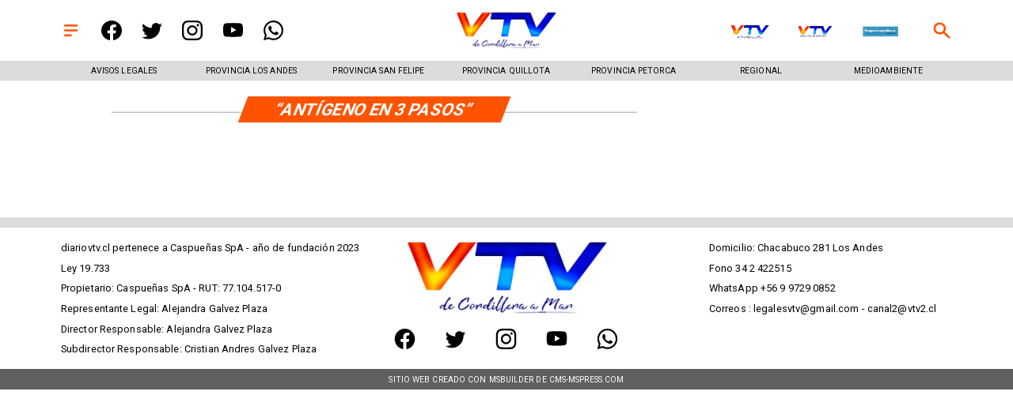

--- FILE ---
content_type: text/css
request_url: https://s3-mspro.nyc3.cdn.digitaloceanspaces.com/tenant/5f45357a0ac66b5dfa35c144/templates/64b89a11efcd6ad8326e5584/styles/publish/lg.css?v=1709097802
body_size: 1942
content:
.template-64b89a11efcd6ad8326e5584 .container-64b899fdefcd6afe1e6e5544,.template-64b89a11efcd6ad8326e5584 .container-64b899fdefcd6afe1e6e5544 .component-840c7620-96ef-4346-bdaf-79d6df07e87f,.template-64b89a11efcd6ad8326e5584 .section-64b899feefcd6a19496e5546{position:sticky;top:0;z-index:200}.template-64b89a11efcd6ad8326e5584 .container-64b899fdefcd6afe1e6e5544 .component-840c7620-96ef-4346-bdaf-79d6df07e87f .widget-5f23026b-4964-4591-af6e-b944784b78a8 .layerOne{background-color:#fff;height:100%;margin:0;min-height:0;min-width:0;padding:0;width:100%}.template-64b89a11efcd6ad8326e5584 .container-64b899fdefcd6afe1e6e5544 .component-840c7620-96ef-4346-bdaf-79d6df07e87f .widget-af77cf41-47b1-4772-8664-b9aff91fdc38 .layerOne{color:var(--primary)!important;height:100%;height:2em;line-height:em;margin:0;min-height:0;min-width:0;padding:0;width:100%;width:2em}.template-64b89a11efcd6ad8326e5584 .container-64b899fdefcd6afe1e6e5544 .component-840c7620-96ef-4346-bdaf-79d6df07e87f .widget-1d64914e-5e47-419b-8a10-8bf902ba02a3 .layerOne,.template-64b89a11efcd6ad8326e5584 .container-64b899fdefcd6afe1e6e5544 .component-840c7620-96ef-4346-bdaf-79d6df07e87f .widget-a80e9beb-43da-4d05-8cd6-12f597b91dfa .layerOne{height:100%;margin:0;min-height:0;min-width:0;padding:0;width:100%}.template-64b89a11efcd6ad8326e5584 .container-64b899fdefcd6afe1e6e5544 .component-840c7620-96ef-4346-bdaf-79d6df07e87f .widget-1d64914e-5e47-419b-8a10-8bf902ba02a3 .layerOne{color:var(--primary)!important;height:2em;width:2em}.template-64b89a11efcd6ad8326e5584 .container-64b899fdefcd6afe1e6e5544 .component-840c7620-96ef-4346-bdaf-79d6df07e87f .widget-997cefdf-fdcc-448a-b3fb-d323f27cce68 .layerOne{background-color:var(--secondary)!important;height:100%;margin:0;min-height:0;min-width:0;padding:0;width:100%}.template-64b89a11efcd6ad8326e5584 .container-64b899fdefcd6afe1e6e5544 .component-840c7620-96ef-4346-bdaf-79d6df07e87f .widget-d6e01a30-dd71-41a2-bb6c-0e5d1029f976 .layerOne{height:100%;margin:0;min-height:0;min-width:0;padding:0;width:100%}.template-64b89a11efcd6ad8326e5584 .container-64b899fdefcd6afe1e6e5544 .component-840c7620-96ef-4346-bdaf-79d6df07e87f .widget-d6e01a30-dd71-41a2-bb6c-0e5d1029f976 .layerOne:hover{color:#284c95}.template-64b89a11efcd6ad8326e5584 .container-64b899fdefcd6afe1e6e5544 .component-840c7620-96ef-4346-bdaf-79d6df07e87f .widget-f59691dc-7a5c-40ed-9d69-2c7d8938c0d8 .layerOne{height:100%;margin:0;min-height:0;min-width:0;padding:0;width:100%}.template-64b89a11efcd6ad8326e5584 .container-64b899fdefcd6afe1e6e5544 .component-840c7620-96ef-4346-bdaf-79d6df07e87f .widget-f59691dc-7a5c-40ed-9d69-2c7d8938c0d8 .layerOne:hover{color:#1da1f2}.template-64b89a11efcd6ad8326e5584 .container-64b899fdefcd6afe1e6e5544 .component-840c7620-96ef-4346-bdaf-79d6df07e87f .widget-d957929d-df8f-4612-81f9-9953908daa51 .layerOne{height:100%;margin:0;min-height:0;min-width:0;padding:0;width:100%}.template-64b89a11efcd6ad8326e5584 .container-64b899fdefcd6afe1e6e5544 .component-840c7620-96ef-4346-bdaf-79d6df07e87f .widget-d957929d-df8f-4612-81f9-9953908daa51 .layerOne:hover{color:#e1306c}.template-64b89a11efcd6ad8326e5584 .container-64b899fdefcd6afe1e6e5544 .component-840c7620-96ef-4346-bdaf-79d6df07e87f .widget-21ed32f9-1a9e-415f-ac33-ac58ffc7dfd7 .layerOne{height:100%;margin:0;min-height:0;min-width:0;padding:0;width:100%}.template-64b89a11efcd6ad8326e5584 .container-64b899fdefcd6afe1e6e5544 .component-840c7620-96ef-4346-bdaf-79d6df07e87f .widget-21ed32f9-1a9e-415f-ac33-ac58ffc7dfd7 .layerOne:hover{color:red}.template-64b89a11efcd6ad8326e5584 .container-64b899fdefcd6afe1e6e5544 .component-840c7620-96ef-4346-bdaf-79d6df07e87f .widget-93159a69-6d14-45d4-b492-28eedf16690a .layerOne{height:100%;margin:0;min-height:0;min-width:0;padding:0;width:100%}.template-64b89a11efcd6ad8326e5584 .container-64b899fdefcd6afe1e6e5544 .component-840c7620-96ef-4346-bdaf-79d6df07e87f .widget-93159a69-6d14-45d4-b492-28eedf16690a .layerOne:hover{color:#128c7e}.template-64b89a11efcd6ad8326e5584 .container-64b899fdefcd6afe1e6e5544 .component-3f744e21-0874-4a73-977f-22af84010b66{align-items:center;background-color:var(--secondary)!important;display:flex;height:100%;justify-content:center;position:sticky;top:0;width:100%;z-index:200}.template-64b89a11efcd6ad8326e5584 .container-64b899fdefcd6afe1e6e5544 .component-3f744e21-0874-4a73-977f-22af84010b66 .widget-430e61c7-de3f-4770-9e9d-c05d16eba9a6 .layerOne{color:var(--primaryTitle)!important;font-family:var(--Primary);font-size:6.5em;height:100%;height:auto;margin:0;min-height:0;min-width:0;padding:0;text-align:center;text-transform:uppercase;width:100%;width:auto}.template-64b89a11efcd6ad8326e5584 .container-64b899fdefcd6afe1e6e5544 .component-3f744e21-0874-4a73-977f-22af84010b66 .widget-430e61c7-de3f-4770-9e9d-c05d16eba9a6 .layerTwo{align-items:center;display:flex;height:100%;justify-content:center;width:100%}.template-64b89a11efcd6ad8326e5584 .container-64b899fdefcd6afe1e6e5544 .component-3f744e21-0874-4a73-977f-22af84010b66 .widget-430e61c7-de3f-4770-9e9d-c05d16eba9a6 .layerOne:hover{color:var(--primary)!important;font-size:6.5em}.template-64b89a11efcd6ad8326e5584 .container-64b899fdefcd6afe1e6e5544 .component-86e18921-6e63-4fed-acc1-b172fe0c4d55 .widget-7e8058de-1c88-4677-835d-a9b825459997 .layerOne{height:100%;height:20em;margin:0;min-height:0;min-width:0;padding:0;width:100%;width:20em}.template-64b89a11efcd6ad8326e5584 .container-64b899fdefcd6afe1e6e5544 .component-86e18921-6e63-4fed-acc1-b172fe0c4d55 .widget-7e8058de-1c88-4677-835d-a9b825459997 .layerTwo{align-items:center;display:flex;height:100%;justify-content:center;width:100%}.template-64b89a11efcd6ad8326e5584 .container-64b899feefcd6a8ab16e5548 .component-91e38a3a-b306-4e22-b87f-0eb35c4725f8 .widget-f7b95da7-83de-429f-abca-f95e57acdaf2 .layerOne,.template-64b89a11efcd6ad8326e5584 .container-64b899feefcd6a8ab16e5548 .component-91e38a3a-b306-4e22-b87f-0eb35c4725f8 .widget-fee28f8c-be24-4760-9c55-38ee0d5b7ad1 .layerOne{height:100%;margin:0;min-height:0;min-width:0;padding:0;width:100%}.template-64b89a11efcd6ad8326e5584 .container-64b89a10efcd6a72426e5580 .component-5687517c-b3c5-4534-9530-d94720aeea02 .widget-a0ebd116-8931-4bc4-8e90-5e45a4c60405 .layerOne{color:var(--primary)!important;font-family:var(--Primary);font-size:4em;font-weight:400;height:100%;line-height:1em;margin:0;min-height:0;min-width:0;padding:0;text-transform:uppercase;white-space:normal;width:100%}.template-64b89a11efcd6ad8326e5584 .container-64b89a10efcd6a72426e5580 .component-5687517c-b3c5-4534-9530-d94720aeea02 .widget-a0ebd116-8931-4bc4-8e90-5e45a4c60405 .layerTwo{align-items:center;display:flex;height:100%;justify-content:flex-start;width:100%}.template-64b89a11efcd6ad8326e5584 .container-64b89a10efcd6a72426e5580 .component-5687517c-b3c5-4534-9530-d94720aeea02 .widget-4d948acd-d417-45a7-820e-dcbdf8f678d1 .layerOne{color:var(--primaryTitle)!important;font-family:var(--Primary);font-size:2.9em;font-weight:300;height:100%;margin:0;min-height:0;min-width:0;padding:0;text-transform:uppercase;width:100%}.template-64b89a11efcd6ad8326e5584 .container-64b89a10efcd6a72426e5580 .component-5687517c-b3c5-4534-9530-d94720aeea02 .widget-4d948acd-d417-45a7-820e-dcbdf8f678d1 .layerTwo{align-items:center;display:flex;height:100%;justify-content:flex-start;width:100%}.template-64b89a11efcd6ad8326e5584 .container-64b89a10efcd6a72426e5580 .component-5687517c-b3c5-4534-9530-d94720aeea02 .widget-f33bdd76-40cb-413e-945d-1a3599f68b47 .layerOne{color:var(--primaryTitle)!important;font-family:var(--Heading);font-size:7em;font-weight:700;height:100%;height:auto;line-height:1.1em;margin:0;min-height:0;min-width:0;padding:0;padding-bottom:40px;width:100%;width:auto}.template-64b89a11efcd6ad8326e5584 .container-64b89a10efcd6a72426e5580 .component-5687517c-b3c5-4534-9530-d94720aeea02 .widget-f33bdd76-40cb-413e-945d-1a3599f68b47 .layerTwo{align-items:flex-start;display:flex;height:100%;justify-content:flex-start;width:100%}.template-64b89a11efcd6ad8326e5584 .container-64b89a10efcd6a72426e5580 .component-5687517c-b3c5-4534-9530-d94720aeea02 .widget-f33bdd76-40cb-413e-945d-1a3599f68b47 .layerOne:hover{color:var(--info)!important;font-family:var(--Heading);font-size:7em;height:auto;line-height:1.1em;width:auto}.template-64b89a11efcd6ad8326e5584 .container-64b89a10efcd6a72426e5580 .component-5687517c-b3c5-4534-9530-d94720aeea02 .widget-7d3e7f14-f546-4f37-9c6f-79c9201bc328 .layerOne{height:100%;margin:0;min-height:0;min-width:0;padding:0;width:100%}.template-64b89a11efcd6ad8326e5584 .container-64b89a10efcd6a72426e5580 .component-6fa17fb1-aaf7-412a-9047-b25c2af882b7 .widget-1861b183-3a80-4abc-8080-c2e7c181182d .layerOne{background-color:#ddd;font-size:nullem;height:100%;height:.2em;margin:0;min-height:0;min-width:0;padding:0;width:100%}.template-64b89a11efcd6ad8326e5584 .container-64b89a10efcd6a72426e5580 .component-6fa17fb1-aaf7-412a-9047-b25c2af882b7 .widget-1861b183-3a80-4abc-8080-c2e7c181182d .layerTwo{align-items:center;display:flex;height:100%;justify-content:center;width:100%}.template-64b89a11efcd6ad8326e5584 .container-64b89a10efcd6a72426e5580 .component-88020211-0a4f-4e5e-9b1e-a1e44b0897b6 .widget-4113ac1a-1a0f-4a08-baf7-2901d12ca0e2 .layerOne{background-color:var(--primary)!important;color:var(--secondaryTitle)!important;font-family:var(--Primary);font-size:3.2em;font-weight:700;height:100%;height:auto;margin:0;min-height:0;min-width:0;padding:0;text-transform:uppercase;transform:skew(-1turn);width:100%;width:auto}.template-64b89a11efcd6ad8326e5584 .container-64b89a10efcd6a72426e5580 .component-88020211-0a4f-4e5e-9b1e-a1e44b0897b6 .widget-4113ac1a-1a0f-4a08-baf7-2901d12ca0e2 .layerTwo{align-items:center;background-color:var(--primary)!important;display:flex;height:100%;justify-content:center;transform:skew(159deg);width:100%}.template-64b89a11efcd6ad8326e5584 .container-64b89a10efcd6a72426e5580 .component-01ec8643-7431-4c57-bac0-fdff48b685c6 .widget-e16fe363-a47e-4197-9236-226a397f83d4 .layerOne{height:100%;margin:0;min-height:0;min-width:0;padding:0;width:100%}.template-64b89a11efcd6ad8326e5584 .container-64b89a10efcd6a72426e5580 .component-4798c3c9-3c78-4aba-ab08-7cef84ecad70 .widget-e16fe363-a47e-4197-9236-226a397f83d4 .layerOne{height:100%;margin:0;min-height:0;min-width:0;padding:0;width:100%}.template-64b89a11efcd6ad8326e5584 .container-64b89a00efcd6a91006e554e .component-b4a39e9d-493e-43e9-9e7d-158ae94915ae .widget-e16fe363-a47e-4197-9236-226a397f83d4 .layerOne{height:100%;margin:0;min-height:0;min-width:0;padding:0;width:100%}.template-64b89a11efcd6ad8326e5584 .container-64b89a01efcd6a56f16e5550 .component-e6728c65-3e40-4b96-ae3d-ea97dcfa7cfc .widget-ec28f0b7-2653-4eb5-ba48-03bd0ca5f082 .layerOne{background-color:#fff;height:100%;margin:0;min-height:0;min-width:0;padding:0;width:100%}.template-64b89a11efcd6ad8326e5584 .container-64b89a01efcd6a56f16e5550 .component-e6728c65-3e40-4b96-ae3d-ea97dcfa7cfc .widget-02ad26da-4b79-4909-abea-f8219b44b755 .layerOne,.template-64b89a11efcd6ad8326e5584 .container-64b89a01efcd6a56f16e5550 .component-e6728c65-3e40-4b96-ae3d-ea97dcfa7cfc .widget-45a52ff0-ecf0-44df-9d1a-148288977f1a .layerOne{height:100%;margin:0;min-height:0;min-width:0;padding:0;width:100%}.template-64b89a11efcd6ad8326e5584 .container-64b89a01efcd6a56f16e5550 .component-e6728c65-3e40-4b96-ae3d-ea97dcfa7cfc .widget-02ad26da-4b79-4909-abea-f8219b44b755 .layerOne{background-color:var(--secondary)!important}.template-64b89a11efcd6ad8326e5584 .container-64b89a01efcd6a56f16e5550 .component-e6728c65-3e40-4b96-ae3d-ea97dcfa7cfc .widget-0495dc6d-6e85-4733-84ef-98509264cdd0 .layerOne{background-color:var(--info)!important;color:var(--secondaryTitle)!important;font-family:var(--Caption);font-size:.8em;height:100%;height:auto;margin:0;min-height:0;min-width:0;padding:0;text-transform:uppercase;width:100%;width:auto}.template-64b89a11efcd6ad8326e5584 .container-64b89a01efcd6a56f16e5550 .component-e6728c65-3e40-4b96-ae3d-ea97dcfa7cfc .widget-0495dc6d-6e85-4733-84ef-98509264cdd0 .layerTwo{align-items:center;background-color:var(--info)!important;display:flex;height:100%;justify-content:center;width:100%}.template-64b89a11efcd6ad8326e5584 .container-64b89a01efcd6a56f16e5550 .component-e6728c65-3e40-4b96-ae3d-ea97dcfa7cfc .widget-54088941-3907-4b74-b9e6-d194c6e5967c .layerOne{color:#000;height:100%;margin:0;min-height:0;min-width:0;padding:0;width:100%}.template-64b89a11efcd6ad8326e5584 .container-64b89a01efcd6a56f16e5550 .component-e6728c65-3e40-4b96-ae3d-ea97dcfa7cfc .widget-54088941-3907-4b74-b9e6-d194c6e5967c .layerOne:hover{color:#35508b}.template-64b89a11efcd6ad8326e5584 .container-64b89a01efcd6a56f16e5550 .component-e6728c65-3e40-4b96-ae3d-ea97dcfa7cfc .widget-a66eb9ea-6ef4-46ce-a7f6-4c34d9fd425c .layerOne{color:#000;height:100%;margin:0;min-height:0;min-width:0;padding:0;width:100%}.template-64b89a11efcd6ad8326e5584 .container-64b89a01efcd6a56f16e5550 .component-e6728c65-3e40-4b96-ae3d-ea97dcfa7cfc .widget-a66eb9ea-6ef4-46ce-a7f6-4c34d9fd425c .layerOne:hover{color:#30d366}.template-64b89a11efcd6ad8326e5584 .container-64b89a01efcd6a56f16e5550 .component-e6728c65-3e40-4b96-ae3d-ea97dcfa7cfc .widget-e796d742-3c40-4db3-843a-c8af35b133cc .layerOne{color:#000;height:100%;margin:0;min-height:0;min-width:0;padding:0;width:100%}.template-64b89a11efcd6ad8326e5584 .container-64b89a01efcd6a56f16e5550 .component-e6728c65-3e40-4b96-ae3d-ea97dcfa7cfc .widget-e796d742-3c40-4db3-843a-c8af35b133cc .layerOne:hover{color:#1fa2f2}.template-64b89a11efcd6ad8326e5584 .container-64b89a01efcd6a56f16e5550 .component-e6728c65-3e40-4b96-ae3d-ea97dcfa7cfc .widget-d80a8da1-1669-413a-bbe6-cf3009d5160e .layerOne{color:#000;height:100%;margin:0;min-height:0;min-width:0;padding:0;width:100%}.template-64b89a11efcd6ad8326e5584 .container-64b89a01efcd6a56f16e5550 .component-e6728c65-3e40-4b96-ae3d-ea97dcfa7cfc .widget-d80a8da1-1669-413a-bbe6-cf3009d5160e .layerOne:hover{color:#ea4968;height:100%;width:100%}.template-64b89a11efcd6ad8326e5584 .container-64b89a01efcd6a56f16e5550 .component-e6728c65-3e40-4b96-ae3d-ea97dcfa7cfc .widget-30ef3c07-692c-48a0-9584-dc70a2186d74 .layerOne{color:#000;height:100%;margin:0;min-height:0;min-width:0;padding:0;width:100%}.template-64b89a11efcd6ad8326e5584 .container-64b89a01efcd6a56f16e5550 .component-e6728c65-3e40-4b96-ae3d-ea97dcfa7cfc .widget-30ef3c07-692c-48a0-9584-dc70a2186d74 .layerOne:hover{color:#ff161b}.template-64b89a11efcd6ad8326e5584 .container-64b89a01efcd6a56f16e5550 .component-e6728c65-3e40-4b96-ae3d-ea97dcfa7cfc .widget-70345cad-c33c-471d-9575-68bdcb1d3385 .layerOne{color:var(--primaryTitle)!important;font-family:var(--Primary);font-size:1em;height:100%;height:auto;line-height:em;margin:0;min-height:0;min-width:0;padding:0;white-space:nowrap;width:100%;width:auto}.template-64b89a11efcd6ad8326e5584 .container-64b89a01efcd6a56f16e5550 .component-e6728c65-3e40-4b96-ae3d-ea97dcfa7cfc .widget-70345cad-c33c-471d-9575-68bdcb1d3385 .layerTwo{align-items:center;display:flex;height:100%;justify-content:flex-start;width:100%}.template-64b89a11efcd6ad8326e5584 .container-64b89a01efcd6a56f16e5550 .component-e6728c65-3e40-4b96-ae3d-ea97dcfa7cfc .widget-b6777c3a-dd59-4cc1-9750-183d318d4936 .layerOne{color:var(--primaryTitle)!important;font-family:var(--Primary);font-size:1em;height:100%;height:auto;line-height:em;margin:0;min-height:0;min-width:0;padding:0;white-space:nowrap;width:100%;width:auto}.template-64b89a11efcd6ad8326e5584 .container-64b89a01efcd6a56f16e5550 .component-e6728c65-3e40-4b96-ae3d-ea97dcfa7cfc .widget-b6777c3a-dd59-4cc1-9750-183d318d4936 .layerTwo{align-items:center;display:flex;height:100%;justify-content:flex-start;width:100%}.template-64b89a11efcd6ad8326e5584 .container-64b89a01efcd6a56f16e5550 .component-e6728c65-3e40-4b96-ae3d-ea97dcfa7cfc .widget-00568ea5-1011-44c0-8f4f-f05551ba22dd .layerOne{color:var(--primaryTitle)!important;font-family:var(--Primary);font-size:1em;height:100%;height:auto;line-height:em;margin:0;min-height:0;min-width:0;padding:0;white-space:nowrap;width:100%;width:auto}.template-64b89a11efcd6ad8326e5584 .container-64b89a01efcd6a56f16e5550 .component-e6728c65-3e40-4b96-ae3d-ea97dcfa7cfc .widget-00568ea5-1011-44c0-8f4f-f05551ba22dd .layerTwo{align-items:center;display:flex;height:100%;justify-content:flex-start;width:100%}.template-64b89a11efcd6ad8326e5584 .container-64b89a01efcd6a56f16e5550 .component-e6728c65-3e40-4b96-ae3d-ea97dcfa7cfc .widget-4186d8bc-66ea-4092-883b-30daf0741ac7 .layerOne{color:var(--primaryTitle)!important;font-family:var(--Primary);font-size:1em;height:100%;height:auto;line-height:em;margin:0;min-height:0;min-width:0;padding:0;white-space:nowrap;width:100%;width:auto}.template-64b89a11efcd6ad8326e5584 .container-64b89a01efcd6a56f16e5550 .component-e6728c65-3e40-4b96-ae3d-ea97dcfa7cfc .widget-4186d8bc-66ea-4092-883b-30daf0741ac7 .layerTwo{align-items:center;display:flex;height:100%;justify-content:flex-start;width:100%}.template-64b89a11efcd6ad8326e5584 .container-64b89a01efcd6a56f16e5550 .component-e6728c65-3e40-4b96-ae3d-ea97dcfa7cfc .widget-3b20eb97-4f8a-4300-8761-1697fd47eb6a .layerOne{color:var(--primaryTitle)!important;font-family:var(--Primary);font-size:1em;height:100%;height:auto;line-height:em;margin:0;min-height:0;min-width:0;padding:0;white-space:nowrap;width:100%;width:auto}.template-64b89a11efcd6ad8326e5584 .container-64b89a01efcd6a56f16e5550 .component-e6728c65-3e40-4b96-ae3d-ea97dcfa7cfc .widget-3b20eb97-4f8a-4300-8761-1697fd47eb6a .layerTwo{align-items:center;display:flex;height:100%;justify-content:flex-start;width:100%}.template-64b89a11efcd6ad8326e5584 .container-64b89a01efcd6a56f16e5550 .component-e6728c65-3e40-4b96-ae3d-ea97dcfa7cfc .widget-043fb492-3d59-4921-8be4-b917e508e2c8 .layerOne{color:var(--primaryTitle)!important;font-family:var(--Primary);font-size:1em;height:100%;height:auto;line-height:em;margin:0;min-height:0;min-width:0;padding:0;white-space:nowrap;width:100%;width:auto}.template-64b89a11efcd6ad8326e5584 .container-64b89a01efcd6a56f16e5550 .component-e6728c65-3e40-4b96-ae3d-ea97dcfa7cfc .widget-043fb492-3d59-4921-8be4-b917e508e2c8 .layerTwo{align-items:center;display:flex;height:100%;justify-content:flex-start;width:100%}.template-64b89a11efcd6ad8326e5584 .container-64b89a01efcd6a56f16e5550 .component-e6728c65-3e40-4b96-ae3d-ea97dcfa7cfc .widget-8ba638dd-5159-4dc6-9a5d-1afd684f60ce .layerOne{color:var(--primaryTitle)!important;font-family:var(--Primary);font-size:1em;height:100%;height:auto;line-height:em;margin:0;min-height:0;min-width:0;padding:0;white-space:nowrap;width:100%;width:auto}.template-64b89a11efcd6ad8326e5584 .container-64b89a01efcd6a56f16e5550 .component-e6728c65-3e40-4b96-ae3d-ea97dcfa7cfc .widget-8ba638dd-5159-4dc6-9a5d-1afd684f60ce .layerTwo{align-items:center;display:flex;height:100%;justify-content:flex-start;width:100%}.template-64b89a11efcd6ad8326e5584 .container-64b89a01efcd6a56f16e5550 .component-e6728c65-3e40-4b96-ae3d-ea97dcfa7cfc .widget-6068f301-73fe-480e-ae6e-b9de40cd9ac1 .layerOne{color:var(--primaryTitle)!important;font-family:var(--Primary);font-size:1em;height:100%;height:auto;line-height:em;margin:0;min-height:0;min-width:0;padding:0;white-space:nowrap;width:100%;width:auto}.template-64b89a11efcd6ad8326e5584 .container-64b89a01efcd6a56f16e5550 .component-e6728c65-3e40-4b96-ae3d-ea97dcfa7cfc .widget-6068f301-73fe-480e-ae6e-b9de40cd9ac1 .layerTwo{align-items:center;display:flex;height:100%;justify-content:flex-start;width:100%}.template-64b89a11efcd6ad8326e5584 .container-64b89a01efcd6a56f16e5550 .component-e6728c65-3e40-4b96-ae3d-ea97dcfa7cfc .widget-c3a1feda-1ac8-49ef-bb63-d780c3ad2097 .layerOne{color:var(--primaryTitle)!important;font-family:var(--Primary);font-size:1em;height:100%;height:auto;line-height:em;margin:0;min-height:0;min-width:0;padding:0;white-space:nowrap;width:100%;width:auto}.template-64b89a11efcd6ad8326e5584 .container-64b89a01efcd6a56f16e5550 .component-e6728c65-3e40-4b96-ae3d-ea97dcfa7cfc .widget-c3a1feda-1ac8-49ef-bb63-d780c3ad2097 .layerTwo{align-items:center;display:flex;height:100%;justify-content:flex-start;width:100%}.template-64b89a11efcd6ad8326e5584 .container-64b89a01efcd6a56f16e5550 .component-e6728c65-3e40-4b96-ae3d-ea97dcfa7cfc .widget-33bdf34c-b33a-4798-828a-aaaeb6efc8c4 .layerOne{color:var(--primaryTitle)!important;font-family:var(--Primary);font-size:1em;height:100%;height:auto;line-height:em;margin:0;min-height:0;min-width:0;padding:0;white-space:nowrap;width:100%;width:auto}.template-64b89a11efcd6ad8326e5584 .container-64b89a01efcd6a56f16e5550 .component-e6728c65-3e40-4b96-ae3d-ea97dcfa7cfc .widget-33bdf34c-b33a-4798-828a-aaaeb6efc8c4 .layerTwo{align-items:center;display:flex;height:100%;justify-content:flex-start;width:100%}

--- FILE ---
content_type: application/javascript; charset=utf-8
request_url: https://fundingchoicesmessages.google.com/f/AGSKWxUlz0ZnMzFk_Q-44RyF64Vx2OAlueU_d_KVe8uz_9dmAdXbr5Tvkrhq7SDP__AG0h_HyvDqt3tt3UwYwzUnTMIAI-Wp4wdUyC72O7NJVYCM9Y39ho0DN_LWC8vz-4SgzHemWLvqLdvcmurf-PYf2DUYE1nWxP2p4nZIBgpR8_e7ecjZKyrZkmI4FUYo/_.mv/ads//p8network.js/ad/skyscrapper._post_ads./sidebar_ad.
body_size: -1282
content:
window['a91c937d-3108-4ae4-9b18-ecc6cb6d61eb'] = true;